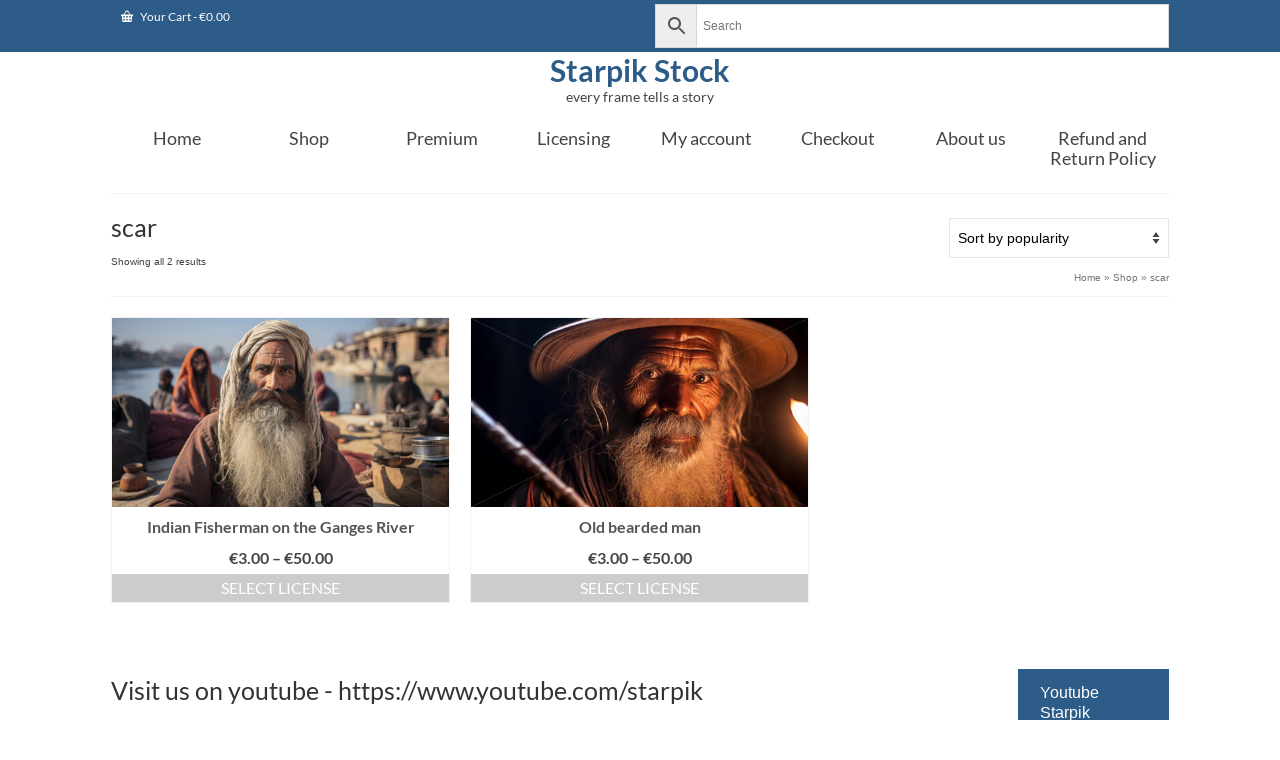

--- FILE ---
content_type: text/html; charset=UTF-8
request_url: https://www.starpik.com/product-tag/scar/
body_size: 14248
content:
<!DOCTYPE html>
<html class="no-js" lang="en-GB" itemscope="itemscope" itemtype="https://schema.org/WebPage" >
<head>
<meta charset="UTF-8">
<meta name="viewport" content="width=device-width, initial-scale=1.0">
<meta http-equiv="X-UA-Compatible" content="IE=edge">
<meta name='robots' content='index, follow, max-image-preview:large, max-snippet:-1, max-video-preview:-1' />
<!-- This site is optimized with the Yoast SEO plugin v26.8 - https://yoast.com/product/yoast-seo-wordpress/ -->
<title>scar Archives - Starpik Stock</title>
<link rel="canonical" href="https://www.starpik.com/product-tag/scar/" />
<meta property="og:locale" content="en_GB" />
<meta property="og:type" content="article" />
<meta property="og:title" content="scar Archives - Starpik Stock" />
<meta property="og:url" content="https://www.starpik.com/product-tag/scar/" />
<meta property="og:site_name" content="Starpik Stock" />
<meta name="twitter:card" content="summary_large_image" />
<script type="application/ld+json" class="yoast-schema-graph">{"@context":"https://schema.org","@graph":[{"@type":"CollectionPage","@id":"https://www.starpik.com/product-tag/scar/","url":"https://www.starpik.com/product-tag/scar/","name":"scar Archives - Starpik Stock","isPartOf":{"@id":"https://www.starpik.com/#website"},"primaryImageOfPage":{"@id":"https://www.starpik.com/product-tag/scar/#primaryimage"},"image":{"@id":"https://www.starpik.com/product-tag/scar/#primaryimage"},"thumbnailUrl":"https://www.starpik.com/wp-content/uploads/2023/12/Indian-Fisherman-on-the-Ganges-River.jpg","breadcrumb":{"@id":"https://www.starpik.com/product-tag/scar/#breadcrumb"},"inLanguage":"en-GB"},{"@type":"ImageObject","inLanguage":"en-GB","@id":"https://www.starpik.com/product-tag/scar/#primaryimage","url":"https://www.starpik.com/wp-content/uploads/2023/12/Indian-Fisherman-on-the-Ganges-River.jpg","contentUrl":"https://www.starpik.com/wp-content/uploads/2023/12/Indian-Fisherman-on-the-Ganges-River.jpg","width":800,"height":448,"caption":"Indian Fisherman on the Ganges River - Starpik Stock"},{"@type":"BreadcrumbList","@id":"https://www.starpik.com/product-tag/scar/#breadcrumb","itemListElement":[{"@type":"ListItem","position":1,"name":"Home","item":"https://www.starpik.com/"},{"@type":"ListItem","position":2,"name":"scar"}]},{"@type":"WebSite","@id":"https://www.starpik.com/#website","url":"https://www.starpik.com/","name":"Starpik Stock","description":"Cinematic Royalty Free Stock Video Footage, no subscriptions, hassle free direct sales","publisher":{"@id":"https://www.starpik.com/#organization"},"potentialAction":[{"@type":"SearchAction","target":{"@type":"EntryPoint","urlTemplate":"https://www.starpik.com/?s={search_term_string}"},"query-input":{"@type":"PropertyValueSpecification","valueRequired":true,"valueName":"search_term_string"}}],"inLanguage":"en-GB"},{"@type":"Organization","@id":"https://www.starpik.com/#organization","name":"Starpik Stock","url":"https://www.starpik.com/","logo":{"@type":"ImageObject","inLanguage":"en-GB","@id":"https://www.starpik.com/#/schema/logo/image/","url":"https://www.starpik.com/wp-content/uploads/2021/01/sp_logo-1.png","contentUrl":"https://www.starpik.com/wp-content/uploads/2021/01/sp_logo-1.png","width":488,"height":84,"caption":"Starpik Stock"},"image":{"@id":"https://www.starpik.com/#/schema/logo/image/"},"sameAs":["https://www.facebook.com/StarpikStock-107710630973594","https://www.youtube.com/starpik"]}]}</script>
<!-- / Yoast SEO plugin. -->
<link rel="alternate" type="application/rss+xml" title="Starpik Stock &raquo; Feed" href="https://www.starpik.com/feed/" />
<link rel="alternate" type="application/rss+xml" title="Starpik Stock &raquo; Comments Feed" href="https://www.starpik.com/comments/feed/" />
<link rel="alternate" type="application/rss+xml" title="Starpik Stock &raquo; scar Tag Feed" href="https://www.starpik.com/product-tag/scar/feed/" />
<style type="text/css" id="kt-local-fonts-css">@font-face{font-family:'Lato';font-style:normal;font-weight:700;src:local('Lato Bold'),local('Lato-Bold'),url(https://www.starpik.com/wp-content/uploads/kadence-gfonts/lato/sBtfDPlEIwvKKU53nAG7AQ.eot) format('embedded-opentype'),url(https://www.starpik.com/wp-content/uploads/kadence-gfonts/lato/DvlFBScY1r-FMtZSYIYoYw.ttf) format('ttf'),url(https://www.starpik.com/wp-content/uploads/kadence-gfonts/lato/wkfQbvfT_02e2IWO3yYueQ.woff) format('woff'),url(https://www.starpik.com/wp-content/uploads/kadence-gfonts/lato/H2DMvhDLycM56KNuAtbJYA.woff2) format('woff2');}@font-face{font-family:'Lato';font-style:normal;font-weight:400;src:local('Lato Regular'),local('Lato-Regular'),url(https://www.starpik.com/wp-content/uploads/kadence-gfonts/lato/nQhiC-wSiJx0pvEuJl8d8A.eot) format('embedded-opentype'),url(https://www.starpik.com/wp-content/uploads/kadence-gfonts/lato/v0SdcGFAl2aezM9Vq_aFTQ.ttf) format('ttf'),url(https://www.starpik.com/wp-content/uploads/kadence-gfonts/lato/9k-RPmcnxYEPm8CNFsH2gg.woff) format('woff'),url(https://www.starpik.com/wp-content/uploads/kadence-gfonts/lato/1YwB1sO8YE1Lyjf12WNiUA.woff2) format('woff2');}</style><style id='wp-img-auto-sizes-contain-inline-css' type='text/css'>
img:is([sizes=auto i],[sizes^="auto," i]){contain-intrinsic-size:3000px 1500px}
/*# sourceURL=wp-img-auto-sizes-contain-inline-css */
</style>
<style id='wp-emoji-styles-inline-css' type='text/css'>
img.wp-smiley, img.emoji {
display: inline !important;
border: none !important;
box-shadow: none !important;
height: 1em !important;
width: 1em !important;
margin: 0 0.07em !important;
vertical-align: -0.1em !important;
background: none !important;
padding: 0 !important;
}
/*# sourceURL=wp-emoji-styles-inline-css */
</style>
<style id='wp-block-library-inline-css' type='text/css'>
:root{--wp-block-synced-color:#7a00df;--wp-block-synced-color--rgb:122,0,223;--wp-bound-block-color:var(--wp-block-synced-color);--wp-editor-canvas-background:#ddd;--wp-admin-theme-color:#007cba;--wp-admin-theme-color--rgb:0,124,186;--wp-admin-theme-color-darker-10:#006ba1;--wp-admin-theme-color-darker-10--rgb:0,107,160.5;--wp-admin-theme-color-darker-20:#005a87;--wp-admin-theme-color-darker-20--rgb:0,90,135;--wp-admin-border-width-focus:2px}@media (min-resolution:192dpi){:root{--wp-admin-border-width-focus:1.5px}}.wp-element-button{cursor:pointer}:root .has-very-light-gray-background-color{background-color:#eee}:root .has-very-dark-gray-background-color{background-color:#313131}:root .has-very-light-gray-color{color:#eee}:root .has-very-dark-gray-color{color:#313131}:root .has-vivid-green-cyan-to-vivid-cyan-blue-gradient-background{background:linear-gradient(135deg,#00d084,#0693e3)}:root .has-purple-crush-gradient-background{background:linear-gradient(135deg,#34e2e4,#4721fb 50%,#ab1dfe)}:root .has-hazy-dawn-gradient-background{background:linear-gradient(135deg,#faaca8,#dad0ec)}:root .has-subdued-olive-gradient-background{background:linear-gradient(135deg,#fafae1,#67a671)}:root .has-atomic-cream-gradient-background{background:linear-gradient(135deg,#fdd79a,#004a59)}:root .has-nightshade-gradient-background{background:linear-gradient(135deg,#330968,#31cdcf)}:root .has-midnight-gradient-background{background:linear-gradient(135deg,#020381,#2874fc)}:root{--wp--preset--font-size--normal:16px;--wp--preset--font-size--huge:42px}.has-regular-font-size{font-size:1em}.has-larger-font-size{font-size:2.625em}.has-normal-font-size{font-size:var(--wp--preset--font-size--normal)}.has-huge-font-size{font-size:var(--wp--preset--font-size--huge)}.has-text-align-center{text-align:center}.has-text-align-left{text-align:left}.has-text-align-right{text-align:right}.has-fit-text{white-space:nowrap!important}#end-resizable-editor-section{display:none}.aligncenter{clear:both}.items-justified-left{justify-content:flex-start}.items-justified-center{justify-content:center}.items-justified-right{justify-content:flex-end}.items-justified-space-between{justify-content:space-between}.screen-reader-text{border:0;clip-path:inset(50%);height:1px;margin:-1px;overflow:hidden;padding:0;position:absolute;width:1px;word-wrap:normal!important}.screen-reader-text:focus{background-color:#ddd;clip-path:none;color:#444;display:block;font-size:1em;height:auto;left:5px;line-height:normal;padding:15px 23px 14px;text-decoration:none;top:5px;width:auto;z-index:100000}html :where(.has-border-color){border-style:solid}html :where([style*=border-top-color]){border-top-style:solid}html :where([style*=border-right-color]){border-right-style:solid}html :where([style*=border-bottom-color]){border-bottom-style:solid}html :where([style*=border-left-color]){border-left-style:solid}html :where([style*=border-width]){border-style:solid}html :where([style*=border-top-width]){border-top-style:solid}html :where([style*=border-right-width]){border-right-style:solid}html :where([style*=border-bottom-width]){border-bottom-style:solid}html :where([style*=border-left-width]){border-left-style:solid}html :where(img[class*=wp-image-]){height:auto;max-width:100%}:where(figure){margin:0 0 1em}html :where(.is-position-sticky){--wp-admin--admin-bar--position-offset:var(--wp-admin--admin-bar--height,0px)}@media screen and (max-width:600px){html :where(.is-position-sticky){--wp-admin--admin-bar--position-offset:0px}}
/*# sourceURL=wp-block-library-inline-css */
</style><!-- <link rel='stylesheet' id='wc-blocks-style-css' href='https://www.starpik.com/wp-content/plugins/woocommerce/assets/client/blocks/wc-blocks.css?ver=wc-10.4.3' type='text/css' media='all' /> -->
<link rel="stylesheet" type="text/css" href="//www.starpik.com/wp-content/cache/wpfc-minified/87ujnjx0/lc1o.css" media="all"/>
<style id='global-styles-inline-css' type='text/css'>
:root{--wp--preset--aspect-ratio--square: 1;--wp--preset--aspect-ratio--4-3: 4/3;--wp--preset--aspect-ratio--3-4: 3/4;--wp--preset--aspect-ratio--3-2: 3/2;--wp--preset--aspect-ratio--2-3: 2/3;--wp--preset--aspect-ratio--16-9: 16/9;--wp--preset--aspect-ratio--9-16: 9/16;--wp--preset--color--black: #000;--wp--preset--color--cyan-bluish-gray: #abb8c3;--wp--preset--color--white: #fff;--wp--preset--color--pale-pink: #f78da7;--wp--preset--color--vivid-red: #cf2e2e;--wp--preset--color--luminous-vivid-orange: #ff6900;--wp--preset--color--luminous-vivid-amber: #fcb900;--wp--preset--color--light-green-cyan: #7bdcb5;--wp--preset--color--vivid-green-cyan: #00d084;--wp--preset--color--pale-cyan-blue: #8ed1fc;--wp--preset--color--vivid-cyan-blue: #0693e3;--wp--preset--color--vivid-purple: #9b51e0;--wp--preset--color--virtue-primary: #2d5c88;--wp--preset--color--virtue-primary-light: #6c8dab;--wp--preset--color--very-light-gray: #eee;--wp--preset--color--very-dark-gray: #444;--wp--preset--gradient--vivid-cyan-blue-to-vivid-purple: linear-gradient(135deg,rgb(6,147,227) 0%,rgb(155,81,224) 100%);--wp--preset--gradient--light-green-cyan-to-vivid-green-cyan: linear-gradient(135deg,rgb(122,220,180) 0%,rgb(0,208,130) 100%);--wp--preset--gradient--luminous-vivid-amber-to-luminous-vivid-orange: linear-gradient(135deg,rgb(252,185,0) 0%,rgb(255,105,0) 100%);--wp--preset--gradient--luminous-vivid-orange-to-vivid-red: linear-gradient(135deg,rgb(255,105,0) 0%,rgb(207,46,46) 100%);--wp--preset--gradient--very-light-gray-to-cyan-bluish-gray: linear-gradient(135deg,rgb(238,238,238) 0%,rgb(169,184,195) 100%);--wp--preset--gradient--cool-to-warm-spectrum: linear-gradient(135deg,rgb(74,234,220) 0%,rgb(151,120,209) 20%,rgb(207,42,186) 40%,rgb(238,44,130) 60%,rgb(251,105,98) 80%,rgb(254,248,76) 100%);--wp--preset--gradient--blush-light-purple: linear-gradient(135deg,rgb(255,206,236) 0%,rgb(152,150,240) 100%);--wp--preset--gradient--blush-bordeaux: linear-gradient(135deg,rgb(254,205,165) 0%,rgb(254,45,45) 50%,rgb(107,0,62) 100%);--wp--preset--gradient--luminous-dusk: linear-gradient(135deg,rgb(255,203,112) 0%,rgb(199,81,192) 50%,rgb(65,88,208) 100%);--wp--preset--gradient--pale-ocean: linear-gradient(135deg,rgb(255,245,203) 0%,rgb(182,227,212) 50%,rgb(51,167,181) 100%);--wp--preset--gradient--electric-grass: linear-gradient(135deg,rgb(202,248,128) 0%,rgb(113,206,126) 100%);--wp--preset--gradient--midnight: linear-gradient(135deg,rgb(2,3,129) 0%,rgb(40,116,252) 100%);--wp--preset--font-size--small: 13px;--wp--preset--font-size--medium: 20px;--wp--preset--font-size--large: 36px;--wp--preset--font-size--x-large: 42px;--wp--preset--spacing--20: 0.44rem;--wp--preset--spacing--30: 0.67rem;--wp--preset--spacing--40: 1rem;--wp--preset--spacing--50: 1.5rem;--wp--preset--spacing--60: 2.25rem;--wp--preset--spacing--70: 3.38rem;--wp--preset--spacing--80: 5.06rem;--wp--preset--shadow--natural: 6px 6px 9px rgba(0, 0, 0, 0.2);--wp--preset--shadow--deep: 12px 12px 50px rgba(0, 0, 0, 0.4);--wp--preset--shadow--sharp: 6px 6px 0px rgba(0, 0, 0, 0.2);--wp--preset--shadow--outlined: 6px 6px 0px -3px rgb(255, 255, 255), 6px 6px rgb(0, 0, 0);--wp--preset--shadow--crisp: 6px 6px 0px rgb(0, 0, 0);}:where(.is-layout-flex){gap: 0.5em;}:where(.is-layout-grid){gap: 0.5em;}body .is-layout-flex{display: flex;}.is-layout-flex{flex-wrap: wrap;align-items: center;}.is-layout-flex > :is(*, div){margin: 0;}body .is-layout-grid{display: grid;}.is-layout-grid > :is(*, div){margin: 0;}:where(.wp-block-columns.is-layout-flex){gap: 2em;}:where(.wp-block-columns.is-layout-grid){gap: 2em;}:where(.wp-block-post-template.is-layout-flex){gap: 1.25em;}:where(.wp-block-post-template.is-layout-grid){gap: 1.25em;}.has-black-color{color: var(--wp--preset--color--black) !important;}.has-cyan-bluish-gray-color{color: var(--wp--preset--color--cyan-bluish-gray) !important;}.has-white-color{color: var(--wp--preset--color--white) !important;}.has-pale-pink-color{color: var(--wp--preset--color--pale-pink) !important;}.has-vivid-red-color{color: var(--wp--preset--color--vivid-red) !important;}.has-luminous-vivid-orange-color{color: var(--wp--preset--color--luminous-vivid-orange) !important;}.has-luminous-vivid-amber-color{color: var(--wp--preset--color--luminous-vivid-amber) !important;}.has-light-green-cyan-color{color: var(--wp--preset--color--light-green-cyan) !important;}.has-vivid-green-cyan-color{color: var(--wp--preset--color--vivid-green-cyan) !important;}.has-pale-cyan-blue-color{color: var(--wp--preset--color--pale-cyan-blue) !important;}.has-vivid-cyan-blue-color{color: var(--wp--preset--color--vivid-cyan-blue) !important;}.has-vivid-purple-color{color: var(--wp--preset--color--vivid-purple) !important;}.has-black-background-color{background-color: var(--wp--preset--color--black) !important;}.has-cyan-bluish-gray-background-color{background-color: var(--wp--preset--color--cyan-bluish-gray) !important;}.has-white-background-color{background-color: var(--wp--preset--color--white) !important;}.has-pale-pink-background-color{background-color: var(--wp--preset--color--pale-pink) !important;}.has-vivid-red-background-color{background-color: var(--wp--preset--color--vivid-red) !important;}.has-luminous-vivid-orange-background-color{background-color: var(--wp--preset--color--luminous-vivid-orange) !important;}.has-luminous-vivid-amber-background-color{background-color: var(--wp--preset--color--luminous-vivid-amber) !important;}.has-light-green-cyan-background-color{background-color: var(--wp--preset--color--light-green-cyan) !important;}.has-vivid-green-cyan-background-color{background-color: var(--wp--preset--color--vivid-green-cyan) !important;}.has-pale-cyan-blue-background-color{background-color: var(--wp--preset--color--pale-cyan-blue) !important;}.has-vivid-cyan-blue-background-color{background-color: var(--wp--preset--color--vivid-cyan-blue) !important;}.has-vivid-purple-background-color{background-color: var(--wp--preset--color--vivid-purple) !important;}.has-black-border-color{border-color: var(--wp--preset--color--black) !important;}.has-cyan-bluish-gray-border-color{border-color: var(--wp--preset--color--cyan-bluish-gray) !important;}.has-white-border-color{border-color: var(--wp--preset--color--white) !important;}.has-pale-pink-border-color{border-color: var(--wp--preset--color--pale-pink) !important;}.has-vivid-red-border-color{border-color: var(--wp--preset--color--vivid-red) !important;}.has-luminous-vivid-orange-border-color{border-color: var(--wp--preset--color--luminous-vivid-orange) !important;}.has-luminous-vivid-amber-border-color{border-color: var(--wp--preset--color--luminous-vivid-amber) !important;}.has-light-green-cyan-border-color{border-color: var(--wp--preset--color--light-green-cyan) !important;}.has-vivid-green-cyan-border-color{border-color: var(--wp--preset--color--vivid-green-cyan) !important;}.has-pale-cyan-blue-border-color{border-color: var(--wp--preset--color--pale-cyan-blue) !important;}.has-vivid-cyan-blue-border-color{border-color: var(--wp--preset--color--vivid-cyan-blue) !important;}.has-vivid-purple-border-color{border-color: var(--wp--preset--color--vivid-purple) !important;}.has-vivid-cyan-blue-to-vivid-purple-gradient-background{background: var(--wp--preset--gradient--vivid-cyan-blue-to-vivid-purple) !important;}.has-light-green-cyan-to-vivid-green-cyan-gradient-background{background: var(--wp--preset--gradient--light-green-cyan-to-vivid-green-cyan) !important;}.has-luminous-vivid-amber-to-luminous-vivid-orange-gradient-background{background: var(--wp--preset--gradient--luminous-vivid-amber-to-luminous-vivid-orange) !important;}.has-luminous-vivid-orange-to-vivid-red-gradient-background{background: var(--wp--preset--gradient--luminous-vivid-orange-to-vivid-red) !important;}.has-very-light-gray-to-cyan-bluish-gray-gradient-background{background: var(--wp--preset--gradient--very-light-gray-to-cyan-bluish-gray) !important;}.has-cool-to-warm-spectrum-gradient-background{background: var(--wp--preset--gradient--cool-to-warm-spectrum) !important;}.has-blush-light-purple-gradient-background{background: var(--wp--preset--gradient--blush-light-purple) !important;}.has-blush-bordeaux-gradient-background{background: var(--wp--preset--gradient--blush-bordeaux) !important;}.has-luminous-dusk-gradient-background{background: var(--wp--preset--gradient--luminous-dusk) !important;}.has-pale-ocean-gradient-background{background: var(--wp--preset--gradient--pale-ocean) !important;}.has-electric-grass-gradient-background{background: var(--wp--preset--gradient--electric-grass) !important;}.has-midnight-gradient-background{background: var(--wp--preset--gradient--midnight) !important;}.has-small-font-size{font-size: var(--wp--preset--font-size--small) !important;}.has-medium-font-size{font-size: var(--wp--preset--font-size--medium) !important;}.has-large-font-size{font-size: var(--wp--preset--font-size--large) !important;}.has-x-large-font-size{font-size: var(--wp--preset--font-size--x-large) !important;}
/*# sourceURL=global-styles-inline-css */
</style>
<style id='classic-theme-styles-inline-css' type='text/css'>
/*! This file is auto-generated */
.wp-block-button__link{color:#fff;background-color:#32373c;border-radius:9999px;box-shadow:none;text-decoration:none;padding:calc(.667em + 2px) calc(1.333em + 2px);font-size:1.125em}.wp-block-file__button{background:#32373c;color:#fff;text-decoration:none}
/*# sourceURL=/wp-includes/css/classic-themes.min.css */
</style>
<style id='woocommerce-inline-inline-css' type='text/css'>
.woocommerce form .form-row .required { visibility: visible; }
/*# sourceURL=woocommerce-inline-inline-css */
</style>
<!-- <link rel='stylesheet' id='aws-style-css' href='https://www.starpik.com/wp-content/plugins/advanced-woo-search/assets/css/common.min.css?ver=3.52' type='text/css' media='all' /> -->
<!-- <link rel='stylesheet' id='style-name-css' href='https://www.starpik.com/wp-content/plugins/symbiostock-pro/assets/ssfont/styles.css?ver=6.9' type='text/css' media='all' /> -->
<!-- <link rel='stylesheet' id='dashicons-css' href='https://www.starpik.com/wp-includes/css/dashicons.min.css?ver=6.9' type='text/css' media='all' /> -->
<!-- <link rel='stylesheet' id='virtue_main-css' href='https://www.starpik.com/wp-content/themes/symbiostock-express/assets/css/virtue.css?ver=4.9.31' type='text/css' media='all' /> -->
<!-- <link rel='stylesheet' id='sse_app-css' href='https://www.starpik.com/wp-content/themes/symbiostock-express/sse_css.css?ver=1' type='text/css' media='all' /> -->
<link rel="stylesheet" type="text/css" href="//www.starpik.com/wp-content/cache/wpfc-minified/djpikzb8/lc1o.css" media="all"/>
<!-- <link rel='stylesheet' id='virtue_print-css' href='https://www.starpik.com/wp-content/themes/symbiostock-express/assets/css/virtue_print.css?ver=4.9.31' type='text/css' media='print' /> -->
<link rel="stylesheet" type="text/css" href="//www.starpik.com/wp-content/cache/wpfc-minified/bum0spb/lc1o.css" media="print"/>
<!-- <link rel='stylesheet' id='virtue_woo-css' href='https://www.starpik.com/wp-content/themes/symbiostock-express/assets/css/virtue-woocommerce.css?ver=4.9.31' type='text/css' media='all' /> -->
<!-- <link rel='stylesheet' id='virtue_icons-css' href='https://www.starpik.com/wp-content/themes/symbiostock-express/assets/css/virtue_min_icons.css?ver=4.9.31' type='text/css' media='all' /> -->
<!-- <link rel='stylesheet' id='virtue_skin-css' href='https://www.starpik.com/wp-content/themes/symbiostock-express/assets/css/skins/default.css?ver=4.9.31' type='text/css' media='all' /> -->
<link rel="stylesheet" type="text/css" href="//www.starpik.com/wp-content/cache/wpfc-minified/964bfi99/4he9i.css" media="all"/>
<script src='//www.starpik.com/wp-content/cache/wpfc-minified/drbzel1b/lc1o.js' type="text/javascript"></script>
<!-- <script type="text/javascript" src="https://www.starpik.com/wp-includes/js/jquery/jquery.min.js?ver=3.7.1" id="jquery-core-js"></script> -->
<!-- <script type="text/javascript" src="https://www.starpik.com/wp-includes/js/jquery/jquery-migrate.min.js?ver=3.4.1" id="jquery-migrate-js"></script> -->
<!-- <script type="text/javascript" src="https://www.starpik.com/wp-content/plugins/woocommerce/assets/js/jquery-blockui/jquery.blockUI.min.js?ver=2.7.0-wc.10.4.3" id="wc-jquery-blockui-js" defer="defer" data-wp-strategy="defer"></script> -->
<script type="text/javascript" id="wc-add-to-cart-js-extra">
/* <![CDATA[ */
var wc_add_to_cart_params = {"ajax_url":"/wp-admin/admin-ajax.php","wc_ajax_url":"/?wc-ajax=%%endpoint%%","i18n_view_cart":"View basket","cart_url":"https://www.starpik.com/basket/","is_cart":"","cart_redirect_after_add":"no"};
//# sourceURL=wc-add-to-cart-js-extra
/* ]]> */
</script>
<script src='//www.starpik.com/wp-content/cache/wpfc-minified/jqdbanaf/lc1o.js' type="text/javascript"></script>
<!-- <script type="text/javascript" src="https://www.starpik.com/wp-content/plugins/woocommerce/assets/js/frontend/add-to-cart.min.js?ver=10.4.3" id="wc-add-to-cart-js" defer="defer" data-wp-strategy="defer"></script> -->
<!-- <script type="text/javascript" src="https://www.starpik.com/wp-content/plugins/woocommerce/assets/js/js-cookie/js.cookie.min.js?ver=2.1.4-wc.10.4.3" id="wc-js-cookie-js" defer="defer" data-wp-strategy="defer"></script> -->
<script type="text/javascript" id="woocommerce-js-extra">
/* <![CDATA[ */
var woocommerce_params = {"ajax_url":"/wp-admin/admin-ajax.php","wc_ajax_url":"/?wc-ajax=%%endpoint%%","i18n_password_show":"Show password","i18n_password_hide":"Hide password"};
//# sourceURL=woocommerce-js-extra
/* ]]> */
</script>
<script src='//www.starpik.com/wp-content/cache/wpfc-minified/20jmh4jh/lc1o.js' type="text/javascript"></script>
<!-- <script type="text/javascript" src="https://www.starpik.com/wp-content/plugins/woocommerce/assets/js/frontend/woocommerce.min.js?ver=10.4.3" id="woocommerce-js" defer="defer" data-wp-strategy="defer"></script> -->
<link rel="https://api.w.org/" href="https://www.starpik.com/wp-json/" /><link rel="alternate" title="JSON" type="application/json" href="https://www.starpik.com/wp-json/wp/v2/product_tag/11557" /><link rel="EditURI" type="application/rsd+xml" title="RSD" href="https://www.starpik.com/xmlrpc.php?rsd" />
<!-- Google site verification - Google for WooCommerce -->
<meta name="google-site-verification" content="8xYBFO3VZlZE1m1b3TVj_jqtHaBMYs5_3BfXw2zchG4" />
<style type="text/css" id="kt-custom-css">#logo {padding-top:3px;}#logo {padding-bottom:0px;}#logo {margin-left:0px;}#logo {margin-right:0px;}#nav-main, .nav-main {margin-top:0px;}#nav-main, .nav-main  {margin-bottom:0px;}.headerfont, .tp-caption, .yith-wcan-list li, .yith-wcan .yith-wcan-reset-navigation, ul.yith-wcan-label li a, .price {font-family:Lato;} 
.topbarmenu ul li {font-family:Lato;}
#kadbreadcrumbs {font-family:;}.kt-call-sitewide-to-action {padding-top:10px; padding-bottom:10px;}@media (max-width: 991px) {.topbarmenu ul.sf-menu {display: none;} } @media only screen and (device-width: 768px) {.topbarmenu ul.sf-menu {display: none;} } @media (max-width: 768px) {#topbar-search form {display: none;}}input[type=number]::-webkit-inner-spin-button, input[type=number]::-webkit-outer-spin-button { -webkit-appearance: none; margin: 0; } input[type=number] {-moz-appearance: textfield;}.quantity input::-webkit-outer-spin-button,.quantity input::-webkit-inner-spin-button {display: none;}@media (max-width: 992px) {#kad-banner,#kad-banner-sticky-wrapper {display: none;}#kad-mobile-banner, #kad-mobile-banner-sticky-wrapper{display:block;}}@media only screen and (device-width: 768px) {#kad-banner,#kad-banner-sticky-wrapper {display: none;}#kad-mobile-banner, #kad-mobile-banner-sticky-wrapper {display:block;}}[class*="wp-image"] {padding:0;}.portfolionav {padding: 10px 0 10px;}.product_item .product_details h5 {text-transform: none;}.product_item .product_details h5 {min-height:35px;}#nav-second ul.sf-menu>li {width:12.5%;}.kad-animation {opacity: 1; top:0;} .kad_portfolio_fade_in, .kad_product_fade_in, .kad_gallery_fade_in, .kad_testimonial_fade_in, .kad_staff_fade_in, .kad_blog_fade_in {opacity: 1;}.kad-header-style-two .nav-main ul.sf-menu > li {width: %;}[class*="wp-image"] {-webkit-box-shadow: none;-moz-box-shadow: none;box-shadow: none;border:none;}[class*="wp-image"]:hover {-webkit-box-shadow: none;-moz-box-shadow: none;box-shadow: none;border:none;} .light-dropshaddow {-moz-box-shadow: none;-webkit-box-shadow: none;box-shadow: none;}@media (max-width: 992px) {.nav-trigger .nav-trigger-case {position: static; display: block; width: 100%;}}@media only screen and (device-width: 768px) {.nav-trigger .nav-trigger-case {position: static; display: block; width: 100%;}}.entry-content p { margin-bottom:5px;}</style>	<noscript><style>.woocommerce-product-gallery{ opacity: 1 !important; }</style></noscript>
<!-- Google Analytics -->
<script>
(function(i,s,o,g,r,a,m){i['GoogleAnalyticsObject']=r;i[r]=i[r]||function(){
(i[r].q=i[r].q||[]).push(arguments)},i[r].l=1*new Date();a=s.createElement(o),
m=s.getElementsByTagName(o)[0];a.async=1;a.src=g;m.parentNode.insertBefore(a,m)
})(window,document,'script','//www.google-analytics.com/analytics.js','ga');
ga('create', 'UA-137182295-1', 'auto');
ga('send', 'pageview');
</script>
<!-- End Google Analytics -->
<link rel="icon" href="https://www.starpik.com/wp-content/uploads/2023/11/sp3-100x100.jpg" sizes="32x32" />
<link rel="icon" href="https://www.starpik.com/wp-content/uploads/2023/11/sp3-300x300.jpg" sizes="192x192" />
<link rel="apple-touch-icon" href="https://www.starpik.com/wp-content/uploads/2023/11/sp3-300x300.jpg" />
<meta name="msapplication-TileImage" content="https://www.starpik.com/wp-content/uploads/2023/11/sp3-300x300.jpg" />
<style type="text/css" id="wp-custom-css">
/* Force WooCommerce shop page to full width */
.woocommerce-shop .container,
.woocommerce-page .container,
.woocommerce-archive .container,
.woocommerce-page .content-area,
.woocommerce-page .site-main {
max-width: 85% !important;
width: 85% !important;
margin: 10 auto !important;
padding: 10 !important;
}
/* Hide sidebar */
.woocommerce-page .widget-area,
.woocommerce-page .sidebar {
display: none !important;
}
</style>
<style type="text/css" title="dynamic-css" class="options-output">header #logo a.brand,.logofont{font-family:Lato;line-height:30px;font-weight:700;font-style:normal;font-size:30px;}.kad_tagline{font-family:Lato;line-height:20px;font-weight:400;font-style:normal;color:#444444;font-size:14px;}.kt-call-sitewide-to-action{background-color:transparent;}.product_item .product_details h5{font-family:Lato;line-height:20px;font-weight:700;font-style:normal;font-size:16px;}h1{font-family:Lato;line-height:30px;font-weight:400;font-style:normal;font-size:25px;}h2{font-family:Lato;line-height:35px;font-weight:400;font-style:normal;font-size:25px;}h3{font-family:Lato;line-height:30px;font-weight:400;font-style:normal;font-size:25px;}h4{font-family:Lato;line-height:40px;font-weight:400;font-style:normal;font-size:24px;}h5{font-family:Lato;line-height:24px;font-weight:normal;font-style:normal;font-size:18px;}body{line-height:20px;font-weight:400;font-style:normal;font-size:14px;}#nav-main ul.sf-menu a, .nav-main ul.sf-menu a{font-family:Lato;line-height:16px;font-weight:400;font-style:normal;font-size:11px;}#nav-second ul.sf-menu a{font-family:Lato;line-height:20px;font-weight:400;font-style:normal;font-size:18px;}#nav-main ul.sf-menu ul li a, #nav-second ul.sf-menu ul li a, .nav-main ul.sf-menu ul li a{line-height:inheritpx;font-size:12px;}.kad-nav-inner .kad-mnav, .kad-mobile-nav .kad-nav-inner li a,.nav-trigger-case{font-family:Lato;line-height:20px;font-weight:400;font-style:normal;font-size:16px;}</style>
<!-- Global site tag (gtag.js) - Google Ads: AW-16808306733 - Google for WooCommerce -->
<script async src="https://www.googletagmanager.com/gtag/js?id=AW-16808306733"></script>
<script>
window.dataLayer = window.dataLayer || [];
function gtag() { dataLayer.push(arguments); }
gtag( 'consent', 'default', {
analytics_storage: 'denied',
ad_storage: 'denied',
ad_user_data: 'denied',
ad_personalization: 'denied',
region: ['AT', 'BE', 'BG', 'HR', 'CY', 'CZ', 'DK', 'EE', 'FI', 'FR', 'DE', 'GR', 'HU', 'IS', 'IE', 'IT', 'LV', 'LI', 'LT', 'LU', 'MT', 'NL', 'NO', 'PL', 'PT', 'RO', 'SK', 'SI', 'ES', 'SE', 'GB', 'CH'],
wait_for_update: 500,
} );
gtag('js', new Date());
gtag('set', 'developer_id.dOGY3NW', true);
gtag("config", "AW-16808306733", { "groups": "GLA", "send_page_view": false });		</script>
<!-- <link rel='stylesheet' id='wc-stripe-blocks-checkout-style-css' href='https://www.starpik.com/wp-content/plugins/woocommerce-gateway-stripe/build/upe-blocks.css?ver=5149cca93b0373758856' type='text/css' media='all' /> -->
<link rel="stylesheet" type="text/css" href="//www.starpik.com/wp-content/cache/wpfc-minified/1bowslka/4acaw.css" media="all"/>
</head>
<body class="archive tax-product_tag term-scar term-11557 wp-embed-responsive wp-theme-symbiostock-express theme-symbiostock-express woocommerce woocommerce-page woocommerce-no-js kt-turnoff-lightbox notsticky virtue-skin-default wide" data-smooth-scrolling="0" data-smooth-scrolling-hide="0" data-jsselect="0" data-product-tab-scroll="1" data-animate="0" data-sticky="0" >
<script type="text/javascript">
/* <![CDATA[ */
gtag("event", "page_view", {send_to: "GLA"});
/* ]]> */
</script>
<div id="wrapper" class="container">
<!--[if lt IE 8]><div class="alert"> You are using an outdated browser. Please upgrade your browser to improve your experience.</div><![endif]-->
<header id="kad-banner" class="banner headerclass kt-not-mobile-sticky " data-header-shrink="0" data-mobile-sticky="0" data-menu-stick="0">
<div id="topbar" class="topclass">
<div class="container">
<div class="row">
<div class="col-md-6 col-sm-6 kad-topbar-left">
<div class="topbarmenu clearfix">
<ul class="kad-cart-total">
<li>
<a class="cart-contents" href="https://www.starpik.com/basket/" title="View your shopping cart">
<i class="icon-basket" style="padding-right:5px;"></i> 
Your Cart 
<span class="kad-cart-dash">-</span>
<span class="woocommerce-Price-amount amount"><bdi><span class="woocommerce-Price-currencySymbol">&euro;</span>0.00</bdi></span>										</a>
</li>
</ul>
</div>
</div><!-- close col-md-6 -->
<div class="col-md-6 col-sm-6 kad-topbar-right">
<div id="topbar-search" class="topbar-widget">
<div class="aws-container" data-url="/?wc-ajax=aws_action" data-siteurl="https://www.starpik.com" data-lang="" data-show-loader="false" data-show-more="false" data-show-page="true" data-ajax-search="false" data-show-clear="false" data-mobile-screen="true" data-use-analytics="false" data-min-chars="1" data-buttons-order="3" data-timeout="300" data-is-mobile="false" data-page-id="11557" data-tax="product_tag" ><form class="aws-search-form" action="https://www.starpik.com/" method="get" role="search" ><div class="aws-wrapper"><label class="aws-search-label" for="6975e1a9c731c">Search</label><input type="search" name="s" id="6975e1a9c731c" value="" class="aws-search-field" placeholder="Search" autocomplete="off" /><input type="hidden" name="post_type" value="product"><input type="hidden" name="type_aws" value="true"><div class="aws-search-clear"><span>×</span></div><div class="aws-loader"></div></div><div class="aws-search-btn aws-form-btn"><span class="aws-search-btn_icon"><svg focusable="false" xmlns="http://www.w3.org/2000/svg" viewBox="0 0 24 24" width="24px"><path d="M15.5 14h-.79l-.28-.27C15.41 12.59 16 11.11 16 9.5 16 5.91 13.09 3 9.5 3S3 5.91 3 9.5 5.91 16 9.5 16c1.61 0 3.09-.59 4.23-1.57l.27.28v.79l5 4.99L20.49 19l-4.99-5zm-6 0C7.01 14 5 11.99 5 9.5S7.01 5 9.5 5 14 7.01 14 9.5 11.99 14 9.5 14z"></path></svg></span></div></form></div>				</div>
</div> <!-- close col-md-6-->
</div> <!-- Close Row -->
</div> <!-- Close Container -->
</div>	<div class="container">
<div class="row">
<div class="col-md-12 clearfix kad-header-left">
<div id="logo" class="logocase">
<a class="brand logofont" href="https://www.starpik.com/" title="Starpik Stock">
Starpik Stock					</a>
<p class="kad_tagline belowlogo-text">every frame tells a story</p>
</div> <!-- Close #logo -->
</div><!-- close kad-header-left -->
<div class="col-md-12 kad-header-right">
</div> <!-- Close kad-header-right -->       
</div> <!-- Close Row -->
<!-- mobileheader -->	</div> <!-- Close Container -->
<div id="cat_nav" class="navclass">
<div class="container">
<nav id="nav-second" class="clearfix">
<ul id="menu-1menu" class="sf-menu"><li  class=" menu-item-198964 menu-item menu-home"><a href="https://www.starpik.com"><span>Home</span></a></li>
<li  class=" menu-item-198976 menu-item menu-shop"><a href="https://www.starpik.com/shop/"><span>Shop</span></a></li>
<li  class=" menu-item-247110 menu-item menu-premium"><a href="https://www.starpik.com/premium/"><span>Premium</span></a></li>
<li  class=" menu-item-198966 menu-item menu-licensing"><a href="https://www.starpik.com/licensing/"><span>Licensing</span></a></li>
<li  class=" menu-item-198967 menu-item menu-my-account"><a href="https://www.starpik.com/my-account/"><span>My account</span></a></li>
<li  class=" menu-item-198968 menu-item menu-checkout"><a href="https://www.starpik.com/checkout/"><span>Checkout</span></a></li>
<li  class=" menu-item-217396 menu-item menu-about-us"><a href="https://www.starpik.com/services/"><span>About us</span></a></li>
<li  class=" menu-item-308898 menu-item menu-refund-and-return-policy"><a href="https://www.starpik.com/refund_returns/"><span>Refund and Return Policy</span></a></li>
</ul>				</nav>
</div><!--close container-->
</div><!--close navclass-->
</header>
<div id="kad-mobile-banner" class="banner mobile-headerclass" data-mobile-header-sticky="0">
<div class="container mobile-header-container" style="height:60px">
<div class="clearfix kad-mobile-header-logo">
<a class="mobile-logo" href="https://www.starpik.com/" style="padding-right:200px; height:60px">
<div class="mobile-logo-inner" style="height:60px">
<img src="https://www.starpik.com/wp-content/uploads/2024/05/Screenshot-2024-05-09-at-13.02.24-e1715249025839.png" style="max-height:60px;" alt="Starpik Stock" class="kad-mobile-logo" />
</div>
</a> <!-- Close #mobile-logo -->
</div><!-- Close .kad-mobile-header-logo -->
<button class="mh-nav-trigger-case collapsed" data-toggle="collapse" rel="nofollow" title="Menu" aria-label="Menu" data-target=".mh-mobile_menu_collapse" style="line-height:60px;">
<span class="kad-navbtn clearfix"><i class="icon-menu"></i></span>
</button>
<a class="menu-cart-btn mh-menu-cart-btn" title="Your Cart" aria-label="Your Cart" style="line-height:60px;" href="https://www.starpik.com/basket/">
<div class="kt-cart-container"><i class="icon-cart"></i>
<span class="kt-cart-total">
0					</span></div>
</a>
<a class="menu-account-btn mh-menu-account-btn" title="My Account" aria-label="My Account" style="line-height:60px; right:110px;" href="https://www.starpik.com/my-account/">
<div class="kt-account-container"><i class="icon-user2"></i></div>
</a> 
<a class="kt-menu-search-btn mh-kt-menu-search-btn collapsed" style="line-height:60px; right:160px;" aria-label="Search" title="Search" data-toggle="collapse" data-target="#mh-kad-menu-search-popup">
<i class="icon-search"></i>
</a>
<div id="mh-kad-menu-search-popup" class="search-container container collapse">
<div class="mh-kt-search-container">
<div class="aws-container" data-url="/?wc-ajax=aws_action" data-siteurl="https://www.starpik.com" data-lang="" data-show-loader="false" data-show-more="false" data-show-page="true" data-ajax-search="false" data-show-clear="false" data-mobile-screen="true" data-use-analytics="false" data-min-chars="1" data-buttons-order="3" data-timeout="300" data-is-mobile="false" data-page-id="11557" data-tax="product_tag" ><form class="aws-search-form" action="https://www.starpik.com/" method="get" role="search" ><div class="aws-wrapper"><label class="aws-search-label" for="6975e1a9c8723">Search</label><input type="search" name="s" id="6975e1a9c8723" value="" class="aws-search-field" placeholder="Search" autocomplete="off" /><input type="hidden" name="post_type" value="product"><input type="hidden" name="type_aws" value="true"><div class="aws-search-clear"><span>×</span></div><div class="aws-loader"></div></div><div class="aws-search-btn aws-form-btn"><span class="aws-search-btn_icon"><svg focusable="false" xmlns="http://www.w3.org/2000/svg" viewBox="0 0 24 24" width="24px"><path d="M15.5 14h-.79l-.28-.27C15.41 12.59 16 11.11 16 9.5 16 5.91 13.09 3 9.5 3S3 5.91 3 9.5 5.91 16 9.5 16c1.61 0 3.09-.59 4.23-1.57l.27.28v.79l5 4.99L20.49 19l-4.99-5zm-6 0C7.01 14 5 11.99 5 9.5S7.01 5 9.5 5 14 7.01 14 9.5 11.99 14 9.5 14z"></path></svg></span></div></form></div>				</div>
</div>
</div> <!-- Close Container -->
<div class="container mobile-dropdown-container">
<div id="mg-kad-mobile-nav" class="mh-kad-mobile-nav kad-mobile-nav">
<div class="mh-kad-nav-inner kad-nav-inner mobileclass">
<div id="mh-mobile_menu_collapse" class="mh-kad-nav-collapse collapse mh-mobile_menu_collapse">
<ul id="menu-1menu-1" class="kad-mnav"><li  class=" menu-item-198964 menu-item menu-home"><a href="https://www.starpik.com"><span>Home</span></a></li>
<li  class=" menu-item-198976 menu-item menu-shop"><a href="https://www.starpik.com/shop/"><span>Shop</span></a></li>
<li  class=" menu-item-247110 menu-item menu-premium"><a href="https://www.starpik.com/premium/"><span>Premium</span></a></li>
<li  class=" menu-item-198966 menu-item menu-licensing"><a href="https://www.starpik.com/licensing/"><span>Licensing</span></a></li>
<li  class=" menu-item-198967 menu-item menu-my-account"><a href="https://www.starpik.com/my-account/"><span>My account</span></a></li>
<li  class=" menu-item-198968 menu-item menu-checkout"><a href="https://www.starpik.com/checkout/"><span>Checkout</span></a></li>
<li  class=" menu-item-217396 menu-item menu-about-us"><a href="https://www.starpik.com/services/"><span>About us</span></a></li>
<li  class=" menu-item-308898 menu-item menu-refund-and-return-policy"><a href="https://www.starpik.com/refund_returns/"><span>Refund and Return Policy</span></a></li>
</ul>		</div>
</div>
</div>   
</div>
</div>
<div class="wrap clearfix contentclass hfeed" role="document">
<div id="pageheader" class="titleclass">
<div class="container woo-titleclass-container">
<div class="page-header">
<div class="row">
<div class="col-md-6 col-sm-6 woo-archive-pg-title">
<h1 class="page-title">scar</h1>
<p class="woocommerce-result-count" role="alert" aria-relevant="all" data-is-sorted-by="true">
Showing all 2 results<span class="screen-reader-text">Sorted by popularity</span></p>
</div>
<div class="col-md-6 col-sm-6 woo-archive-pg-order">
<form class="woocommerce-ordering" method="get">
<select
name="orderby"
class="orderby"
aria-label="Shop order"
>
<option value="popularity"  selected='selected'>Sort by popularity</option>
<option value="rating" >Sort by average rating</option>
<option value="date" >Sort by latest</option>
<option value="price" >Sort by price: low to high</option>
<option value="price-desc" >Sort by price: high to low</option>
</select>
<input type="hidden" name="paged" value="1" />
</form>
<div id="kadbreadcrumbs" class="color_gray"><span><a href="https://www.starpik.com/" class="kad-bc-home"><span>Home</span></a></span> <span class="bc-delimiter">&raquo;</span> <span><a href="https://www.starpik.com/shop/" class="kad-bc-shop"><span>Shop</span></a></span> <span class="bc-delimiter">&raquo;</span> <span class="kad-breadcurrent">scar</span></div>					</div>
</div>
</div>
</div>
</div>
<div id="content" class="container"><div class="row"><div class="main col-md-12" role="main">		<div class="clearfix">
</div>
<div class="woocommerce-notices-wrapper"></div><div id="product_wrapper3" class="products kad_product_wrapper rowtight shopcolumn3 shopfullwidth init-isotope  reinit-isotope" data-fade-in="0"   data-iso-selector=".kad_product" data-iso-style="masonry" data-iso-filter="true"><div class="product type-product post-252771 status-publish first outofstock product_cat-uncategorised product_tag-1boy product_tag-beard product_tag-blanket product_tag-blurry product_tag-blurry-background product_tag-bowl product_tag-brown-eyes product_tag-closed-mouth product_tag-cloud product_tag-cup product_tag-day product_tag-depth-of-field product_tag-facial-hair product_tag-fine-art-parody product_tag-fisherman product_tag-ganges-river product_tag-grey-eyes product_tag-grey-hair product_tag-ground-vehicle product_tag-holding product_tag-hood product_tag-horse product_tag-long-hair product_tag-long-sleeves product_tag-looking-at-viewer product_tag-male-focus product_tag-manly product_tag-motor-vehicle product_tag-multiple-boys product_tag-mustache product_tag-old product_tag-old-man product_tag-old-woman product_tag-outdoors product_tag-parody product_tag-plate product_tag-realistic product_tag-robe product_tag-scar product_tag-ship product_tag-shirt product_tag-sick product_tag-sitting product_tag-sky product_tag-solo-focus product_tag-turban product_tag-upper-body product_tag-watercraft product_tag-white-hair product_tag-wizard has-post-thumbnail shipping-taxable purchasable product-type-variable has-default-attributes tcol-md-4 tcol-sm-4 tcol-xs-6 tcol-ss-12 uncategorised kad_product">
<div class="grid_item product_item clearfix kad_product_fade_in kt_item_fade_in"> <script type="application/ld+json"> { "@context": "https://schema.org/", "@type": "ImageObject", "url": "https://www.starpik.com/wp-content/uploads/2023/12/Indian-Fisherman-on-the-Ganges-River.jpg", "license": "https://www.starpik.com/shop/indian-fisherman-on-the-ganges-river/", "acquireLicensePage": "https://www.starpik.com/licensing/", "offers": { "@type": "Offer", "availability": "https://schema.org/InStock", "price": "3.00", "priceCurrency": "EUR" } } </script> <a href="https://www.starpik.com/shop/indian-fisherman-on-the-ganges-river/" class="product_item_link product_img_link"><div class="kad-woo-image-size"><img width="500" height="280" src="https://www.starpik.com/wp-content/uploads/2023/12/Indian-Fisherman-on-the-Ganges-River-500x280.jpg" class="attachment-woocommerce_thumbnail size-woocommerce_thumbnail" alt="Indian Fisherman on the Ganges River" decoding="async" fetchpriority="high" srcset="https://www.starpik.com/wp-content/uploads/2023/12/Indian-Fisherman-on-the-Ganges-River-500x280.jpg 500w, https://www.starpik.com/wp-content/uploads/2023/12/Indian-Fisherman-on-the-Ganges-River-300x168.jpg 300w, https://www.starpik.com/wp-content/uploads/2023/12/Indian-Fisherman-on-the-Ganges-River-768x430.jpg 768w, https://www.starpik.com/wp-content/uploads/2023/12/Indian-Fisherman-on-the-Ganges-River.jpg 800w" sizes="(max-width: 500px) 100vw, 500px" /></div></a><div class="details_product_item"><div class="product_details"><a href="https://www.starpik.com/shop/indian-fisherman-on-the-ganges-river/" class="product_item_link product_title_link"><h5>Indian Fisherman on the Ganges River</h5></a><div class="product_excerpt"><p>Indian Fisherman on the Ganges River</p>
</div></div>
<span class="price"><span class="woocommerce-Price-amount amount" aria-hidden="true"><bdi><span class="woocommerce-Price-currencySymbol">&euro;</span>3.00</bdi></span> <span aria-hidden="true">&ndash;</span> <span class="woocommerce-Price-amount amount" aria-hidden="true"><bdi><span class="woocommerce-Price-currencySymbol">&euro;</span>50.00</bdi></span><span class="screen-reader-text">Price range: &euro;3.00 through &euro;50.00</span></span>
<a href="https://www.starpik.com/shop/indian-fisherman-on-the-ganges-river/" aria-describedby="woocommerce_loop_add_to_cart_link_describedby_252771" data-quantity="1" class="button product_type_variable kad-btn headerfont kad_add_to_cart" data-product_id="252771" data-product_sku="" aria-label="Select options for &ldquo;Indian Fisherman on the Ganges River&rdquo;" rel="nofollow">Select license</a>	<span id="woocommerce_loop_add_to_cart_link_describedby_252771" class="screen-reader-text">
This product has multiple variants. The options may be chosen on the product page	</span>
</div></div></div>
<div class="product type-product post-222143 status-publish outofstock product_cat-ai-illustration product_cat-people product_tag-1boy product_tag-beard product_tag-blurry product_tag-close-up product_tag-closed-mouth product_tag-dark product_tag-facial-hair product_tag-hat product_tag-light product_tag-long-hair product_tag-looking-at-viewer product_tag-male-focus product_tag-mustache product_tag-old product_tag-old-man product_tag-portrait product_tag-realistic product_tag-scar product_tag-scar-across-eye product_tag-scar-on-face product_tag-solo product_tag-straw-hat product_tag-upper-body product_tag-white-hair has-post-thumbnail shipping-taxable purchasable product-type-variable has-default-attributes tcol-md-4 tcol-sm-4 tcol-xs-6 tcol-ss-12 ai-illustration people kad_product">
<div class="grid_item product_item clearfix kad_product_fade_in kt_item_fade_in"> <script type="application/ld+json"> { "@context": "https://schema.org/", "@type": "ImageObject", "url": "https://www.starpik.com/wp-content/uploads/2023/12/Old-bearded-man-222147.jpg", "license": "https://www.starpik.com/shop/old-bearded-man/", "acquireLicensePage": "https://www.starpik.com/licensing/", "offers": { "@type": "Offer", "availability": "https://schema.org/InStock", "price": "3.00", "priceCurrency": "EUR" } } </script> <a href="https://www.starpik.com/shop/old-bearded-man/" class="product_item_link product_img_link"><div class="kad-woo-image-size"><img width="500" height="280" src="https://www.starpik.com/wp-content/uploads/2023/12/Old-bearded-man-222147-500x280.jpg" class="attachment-woocommerce_thumbnail size-woocommerce_thumbnail" alt="Old bearded man - Starpik Stock" decoding="async" srcset="https://www.starpik.com/wp-content/uploads/2023/12/Old-bearded-man-222147-500x280.jpg 500w, https://www.starpik.com/wp-content/uploads/2023/12/Old-bearded-man-222147-300x168.jpg 300w, https://www.starpik.com/wp-content/uploads/2023/12/Old-bearded-man-222147-768x430.jpg 768w, https://www.starpik.com/wp-content/uploads/2023/12/Old-bearded-man-222147.jpg 800w" sizes="(max-width: 500px) 100vw, 500px" /></div></a><div class="details_product_item"><div class="product_details"><a href="https://www.starpik.com/shop/old-bearded-man/" class="product_item_link product_title_link"><h5>Old bearded man</h5></a><div class="product_excerpt"><p>Old bearded man</p>
</div></div>
<span class="price"><span class="woocommerce-Price-amount amount" aria-hidden="true"><bdi><span class="woocommerce-Price-currencySymbol">&euro;</span>3.00</bdi></span> <span aria-hidden="true">&ndash;</span> <span class="woocommerce-Price-amount amount" aria-hidden="true"><bdi><span class="woocommerce-Price-currencySymbol">&euro;</span>50.00</bdi></span><span class="screen-reader-text">Price range: &euro;3.00 through &euro;50.00</span></span>
<a href="https://www.starpik.com/shop/old-bearded-man/" aria-describedby="woocommerce_loop_add_to_cart_link_describedby_222143" data-quantity="1" class="button product_type_variable kad-btn headerfont kad_add_to_cart" data-product_id="222143" data-product_sku="" aria-label="Select options for &ldquo;Old bearded man&rdquo;" rel="nofollow">Select license</a>	<span id="woocommerce_loop_add_to_cart_link_describedby_222143" class="screen-reader-text">
This product has multiple variants. The options may be chosen on the product page	</span>
</div></div></div>
</div>
<div class="scroller-status"><div class="loader-ellips infinite-scroll-request"><span class="loader-ellips__dot"></span><span class="loader-ellips__dot"></span><span class="loader-ellips__dot"></span><span class="loader-ellips__dot"></span></div></div></div>			</div><!-- /.row-->
</div><!-- /.content -->
</div><!-- /.wrap -->
<div class="kt-call-sitewide-to-action">
<div class="container">
<div class="kt-cta row">
<div class="col-md-10 kad-call-sitewide-title-case">
<h2 class="kad-call-title">
Visit us on youtube - https://www.youtube.com/starpik				</h2>
</div>
<div class="col-md-2 kad-call-sitewide-button-case">
<a href="https://www.youtube.com/Starpik/videos" class="kad-btn-primary kad-btn lg-kad-btn">
Youtube Starpik				</a>
</div>
</div>
</div><!--container-->
</div><!--call class-->
<footer id="containerfooter" class="footerclass">
<div class="container">
<div class="row">
</div> <!-- Row -->
</div>
<div class="footerbase">
<div class="container">
<div class="footercredits clearfix">
<div class="footernav clearfix"><ul id="menu-1menu-2" class="footermenu"><li  class=" menu-item-198964 menu-item menu-home"><a href="https://www.starpik.com"><span>Home</span></a></li>
<li  class=" menu-item-198976 menu-item menu-shop"><a href="https://www.starpik.com/shop/"><span>Shop</span></a></li>
<li  class=" menu-item-247110 menu-item menu-premium"><a href="https://www.starpik.com/premium/"><span>Premium</span></a></li>
<li  class=" menu-item-198966 menu-item menu-licensing"><a href="https://www.starpik.com/licensing/"><span>Licensing</span></a></li>
<li  class=" menu-item-198967 menu-item menu-my-account"><a href="https://www.starpik.com/my-account/"><span>My account</span></a></li>
<li  class=" menu-item-198968 menu-item menu-checkout"><a href="https://www.starpik.com/checkout/"><span>Checkout</span></a></li>
<li  class=" menu-item-217396 menu-item menu-about-us"><a href="https://www.starpik.com/services/"><span>About us</span></a></li>
<li  class=" menu-item-308898 menu-item menu-refund-and-return-policy"><a href="https://www.starpik.com/refund_returns/"><span>Refund and Return Policy</span></a></li>
</ul></div>		        	<p>Cinematic Film Stock Footage Curated collection Royalty Free video stock footage licensing download. No subscription, direct sale. &copy; 2026 Starpik Stock - WordPress Theme by <a target="_blank" rel="nofollow noopener noreferrer" href="https://www.symbiostock.org/">Symbiostock</a></p>
</div><!-- credits -->
</div><!-- container -->
</div><!-- footerbase -->
</footer>		</div><!--Wrapper-->
<script type="speculationrules">
{"prefetch":[{"source":"document","where":{"and":[{"href_matches":"/*"},{"not":{"href_matches":["/wp-*.php","/wp-admin/*","/wp-content/uploads/*","/wp-content/*","/wp-content/plugins/*","/wp-content/themes/symbiostock-express/*","/*\\?(.+)"]}},{"not":{"selector_matches":"a[rel~=\"nofollow\"]"}},{"not":{"selector_matches":".no-prefetch, .no-prefetch a"}}]},"eagerness":"conservative"}]}
</script>
<script type='text/javascript'>
(function () {
var c = document.body.className;
c = c.replace(/woocommerce-no-js/, 'woocommerce-js');
document.body.className = c;
})();
</script>
<script type="text/javascript" id="aws-script-js-extra">
/* <![CDATA[ */
var aws_vars = {"sale":"Sale!","sku":"SKU: ","showmore":"View all results","noresults":"Nothing found"};
//# sourceURL=aws-script-js-extra
/* ]]> */
</script>
<script type="text/javascript" src="https://www.starpik.com/wp-content/plugins/advanced-woo-search/assets/js/common.min.js?ver=3.52" id="aws-script-js"></script>
<script type="text/javascript" src="https://www.starpik.com/wp-content/plugins/woocommerce/assets/js/sourcebuster/sourcebuster.min.js?ver=10.4.3" id="sourcebuster-js-js"></script>
<script type="text/javascript" id="wc-order-attribution-js-extra">
/* <![CDATA[ */
var wc_order_attribution = {"params":{"lifetime":1.0e-5,"session":30,"base64":false,"ajaxurl":"https://www.starpik.com/wp-admin/admin-ajax.php","prefix":"wc_order_attribution_","allowTracking":true},"fields":{"source_type":"current.typ","referrer":"current_add.rf","utm_campaign":"current.cmp","utm_source":"current.src","utm_medium":"current.mdm","utm_content":"current.cnt","utm_id":"current.id","utm_term":"current.trm","utm_source_platform":"current.plt","utm_creative_format":"current.fmt","utm_marketing_tactic":"current.tct","session_entry":"current_add.ep","session_start_time":"current_add.fd","session_pages":"session.pgs","session_count":"udata.vst","user_agent":"udata.uag"}};
//# sourceURL=wc-order-attribution-js-extra
/* ]]> */
</script>
<script type="text/javascript" src="https://www.starpik.com/wp-content/plugins/woocommerce/assets/js/frontend/order-attribution.min.js?ver=10.4.3" id="wc-order-attribution-js"></script>
<script type="text/javascript" src="https://www.starpik.com/wp-content/themes/symbiostock-express/assets/js/min/bootstrap-min.js?ver=4.9.31" id="bootstrap-js"></script>
<script type="text/javascript" src="https://www.starpik.com/wp-includes/js/hoverIntent.min.js?ver=1.10.2" id="hoverIntent-js"></script>
<script type="text/javascript" src="https://www.starpik.com/wp-content/themes/symbiostock-express/assets/js/min/plugins-min.js?ver=4.9.31" id="virtue_plugins-js"></script>
<script type="text/javascript" src="https://www.starpik.com/wp-content/themes/symbiostock-express/assets/js/min/kt-sticky-min.js?ver=4.9.31" id="kadence-sticky-js"></script>
<script type="text/javascript" src="https://www.starpik.com/wp-includes/js/imagesloaded.min.js?ver=5.0.0" id="imagesloaded-js"></script>
<script type="text/javascript" src="https://www.starpik.com/wp-includes/js/masonry.min.js?ver=4.2.2" id="masonry-js"></script>
<script type="text/javascript" id="virtue_main-js-extra">
/* <![CDATA[ */
var virtue_js = {"totop":"To Top"};
//# sourceURL=virtue_main-js-extra
/* ]]> */
</script>
<script type="text/javascript" src="https://www.starpik.com/wp-content/themes/symbiostock-express/assets/js/min/main-min.js?ver=4.9.31" id="virtue_main-js"></script>
<script type="text/javascript" src="https://www.starpik.com/wp-content/themes/symbiostock-express/assets/js/min/kt-add-to-cart-variation-min.js?ver=6.9" id="kt-wc-add-to-cart-variation-js"></script>
<script type="text/javascript" src="https://www.starpik.com/wp-content/themes/symbiostock-express/assets/js/min/wc-quantity-increment-min.js?ver=6.9" id="wcqi-js-js"></script>
<script type="text/javascript" src="https://www.starpik.com/wp-includes/js/dist/hooks.min.js?ver=dd5603f07f9220ed27f1" id="wp-hooks-js"></script>
<script type="text/javascript" id="gla-gtag-events-js-extra">
/* <![CDATA[ */
var glaGtagData = {"currency_minor_unit":"2","products":{"252771":{"name":"Indian Fisherman on the Ganges River","price":3},"222143":{"name":"Old bearded man","price":3}}};
//# sourceURL=gla-gtag-events-js-extra
/* ]]> */
</script>
<script type="text/javascript" src="https://www.starpik.com/wp-content/plugins/google-listings-and-ads/js/build/gtag-events.js?ver=6972d3af2e3be67de9f1" id="gla-gtag-events-js"></script>
<script id="wp-emoji-settings" type="application/json">
{"baseUrl":"https://s.w.org/images/core/emoji/17.0.2/72x72/","ext":".png","svgUrl":"https://s.w.org/images/core/emoji/17.0.2/svg/","svgExt":".svg","source":{"concatemoji":"https://www.starpik.com/wp-includes/js/wp-emoji-release.min.js?ver=6.9"}}
</script>
<script type="module">
/* <![CDATA[ */
/*! This file is auto-generated */
const a=JSON.parse(document.getElementById("wp-emoji-settings").textContent),o=(window._wpemojiSettings=a,"wpEmojiSettingsSupports"),s=["flag","emoji"];function i(e){try{var t={supportTests:e,timestamp:(new Date).valueOf()};sessionStorage.setItem(o,JSON.stringify(t))}catch(e){}}function c(e,t,n){e.clearRect(0,0,e.canvas.width,e.canvas.height),e.fillText(t,0,0);t=new Uint32Array(e.getImageData(0,0,e.canvas.width,e.canvas.height).data);e.clearRect(0,0,e.canvas.width,e.canvas.height),e.fillText(n,0,0);const a=new Uint32Array(e.getImageData(0,0,e.canvas.width,e.canvas.height).data);return t.every((e,t)=>e===a[t])}function p(e,t){e.clearRect(0,0,e.canvas.width,e.canvas.height),e.fillText(t,0,0);var n=e.getImageData(16,16,1,1);for(let e=0;e<n.data.length;e++)if(0!==n.data[e])return!1;return!0}function u(e,t,n,a){switch(t){case"flag":return n(e,"\ud83c\udff3\ufe0f\u200d\u26a7\ufe0f","\ud83c\udff3\ufe0f\u200b\u26a7\ufe0f")?!1:!n(e,"\ud83c\udde8\ud83c\uddf6","\ud83c\udde8\u200b\ud83c\uddf6")&&!n(e,"\ud83c\udff4\udb40\udc67\udb40\udc62\udb40\udc65\udb40\udc6e\udb40\udc67\udb40\udc7f","\ud83c\udff4\u200b\udb40\udc67\u200b\udb40\udc62\u200b\udb40\udc65\u200b\udb40\udc6e\u200b\udb40\udc67\u200b\udb40\udc7f");case"emoji":return!a(e,"\ud83e\u1fac8")}return!1}function f(e,t,n,a){let r;const o=(r="undefined"!=typeof WorkerGlobalScope&&self instanceof WorkerGlobalScope?new OffscreenCanvas(300,150):document.createElement("canvas")).getContext("2d",{willReadFrequently:!0}),s=(o.textBaseline="top",o.font="600 32px Arial",{});return e.forEach(e=>{s[e]=t(o,e,n,a)}),s}function r(e){var t=document.createElement("script");t.src=e,t.defer=!0,document.head.appendChild(t)}a.supports={everything:!0,everythingExceptFlag:!0},new Promise(t=>{let n=function(){try{var e=JSON.parse(sessionStorage.getItem(o));if("object"==typeof e&&"number"==typeof e.timestamp&&(new Date).valueOf()<e.timestamp+604800&&"object"==typeof e.supportTests)return e.supportTests}catch(e){}return null}();if(!n){if("undefined"!=typeof Worker&&"undefined"!=typeof OffscreenCanvas&&"undefined"!=typeof URL&&URL.createObjectURL&&"undefined"!=typeof Blob)try{var e="postMessage("+f.toString()+"("+[JSON.stringify(s),u.toString(),c.toString(),p.toString()].join(",")+"));",a=new Blob([e],{type:"text/javascript"});const r=new Worker(URL.createObjectURL(a),{name:"wpTestEmojiSupports"});return void(r.onmessage=e=>{i(n=e.data),r.terminate(),t(n)})}catch(e){}i(n=f(s,u,c,p))}t(n)}).then(e=>{for(const n in e)a.supports[n]=e[n],a.supports.everything=a.supports.everything&&a.supports[n],"flag"!==n&&(a.supports.everythingExceptFlag=a.supports.everythingExceptFlag&&a.supports[n]);var t;a.supports.everythingExceptFlag=a.supports.everythingExceptFlag&&!a.supports.flag,a.supports.everything||((t=a.source||{}).concatemoji?r(t.concatemoji):t.wpemoji&&t.twemoji&&(r(t.twemoji),r(t.wpemoji)))});
//# sourceURL=https://www.starpik.com/wp-includes/js/wp-emoji-loader.min.js
/* ]]> */
</script>
</body>
</html><!-- WP Fastest Cache file was created in 0.239 seconds, on 25th January 2026 @ 12:26 pm --><!-- need to refresh to see cached version -->